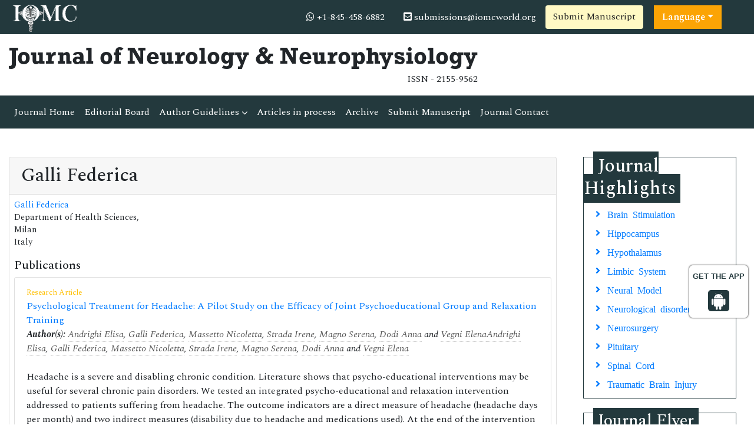

--- FILE ---
content_type: text/html; charset=UTF-8
request_url: https://www.iomcworld.org/author-profile/galli-federica-386867
body_size: 7778
content:
<!doctype html>
<html lang="en">
<head>
<!-- Required meta tags -->
<meta charset="utf-8">
<meta name="viewport" content="width=device-width, initial-scale=1, shrink-to-fit=no">
<title>Galli Federica  | 386867</title>
<meta name="keywords" content="Galli Federica , IOMC" />
<meta name="description" content="Galli Federica , Journal of Neurology & Neurophysiology, 386867" />
<meta name="google-site-verification" content="IACPFCyYP-SMiV4khyHgqu1j88X5StL99Hd2ePFTlkg" />
<meta property="og:title" content="International Online Medical Council (IOMC)">
<meta property="og:site_name" content="International Online Medical Council">
<meta property="og:url" content="https://www.iomcworld.org/">
<meta property="og:description" content="International Online Medical Council journals provide an efficacious channel for researchers, students, and faculty members to publish works while maintaining excellence in medical research.">
<meta property="og:type" content="article">
<meta property="og:image" content="https://www.iomcworld.org/assets/img/IOMC-logo.png">
<meta name="twitter:card" content="summary">
<meta name="twitter:site" content="@iomc8">
<meta name="twitter:title" content="International Online Medical Council">
<meta name="twitter:description" content="International Online Medical Council journals provide an efficacious channel for researchers, students, and faculty members to publish works while maintaining excellence in medical research.">
<meta name="twitter:image" content="https://www.iomcworld.org/assets/img/IOMC-logo.png">

<!-- Bootstrap CSS -->
<link rel="stylesheet" href="https://stackpath.bootstrapcdn.com/bootstrap/4.4.1/css/bootstrap.min.css">
<!--=============Fonts===============-->
<link rel="stylesheet" href="https://use.typekit.net/lpc2eiw.css">
<link rel="canonical" href="https://www.iomcworld.org/author-profile/galli-federica-386867">
<link rel="alternate" href="https://www.iomcworld.org/author-profile/galli-federica-386867" hreflang="en-us"/>
<link href="https://fonts.googleapis.com/css?family=Spectral:200,200i,300,300i,400,400i,500,500i,600,600i,700,700i,800,800i" rel="stylesheet"> 
<link href="https://fonts.googleapis.com/css?family=Open+Sans:300,300i,400,400i,600,600i,700,700i,800,800i|Raleway:100,100i,200,200i,300,300i,400,400i,500,500i,600,600i,700,700i,800,800i,900,900i" rel="stylesheet">
<link rel="stylesheet" href="https://cdnjs.cloudflare.com/ajax/libs/font-awesome/5.11.2/css/all.min.css" />
<link rel="stylesheet" href="https://cdnjs.cloudflare.com/ajax/libs/font-awesome/4.7.0/css/font-awesome.min.css">
<!--=============global CSS===============-->
<!-- Bootstrap core CSS -->
<link rel="stylesheet" href="/assets/css/jquery.mCustomScrollbar.min.css">
<link href="/assets/css/iconsmind.css" rel="stylesheet">
<link href="/assets/css/metisMenu.min.css" rel="stylesheet">
<link href="/assets/css/mm-vertical-hover.css" rel="stylesheet">
<link rel="stylesheet" href="/assets/css/coolautosuggest.css">
<link rel="stylesheet" href="/assets/css/global.css">
<link rel="stylesheet" href="/assets/css/styles-journals.css">
<!-- Custom styles for this template -->
<link href="/assets/css/main_global.css" rel="stylesheet">
<link rel="stylesheet" href="/assets/css/styles.css">
<link rel="stylesheet" href="/assets/css/author.css">
<!-- Global site tag (gtag.js) - Google Analytics 
<script async src="https://www.googletagmanager.com/gtag/js?id=UA-157582964-1"></script>
<script>
  window.dataLayer = window.dataLayer || [];
  function gtag(){dataLayer.push(arguments);}
  gtag('js', new Date());

  gtag('config', 'UA-157582964-1');
</script>-->
<!-- Google tag (gtag.js) -->
<script async src="https://www.googletagmanager.com/gtag/js?id=G-ENVBW9JCFM"></script>
<script>
  window.dataLayer = window.dataLayer || [];
  function gtag(){dataLayer.push(arguments);}
  gtag('js', new Date());

  gtag('config', 'G-ENVBW9JCFM');
</script>

<!--Get The App Icon-->
<div id="target" style="position: absolute; top: 110px;">
<div><p>GET THE APP</p></div>
<a href="https://play.google.com/store/apps/details?id=com.journals.iomcworld&hl=en" target="_blank" id="getAppModel">
<div class="a_icon">
<span><i class="fa fa-android"></i></span>
</div>
</a>
<!-- <a href="#" id="getAppModel">
<div class="a_icon a_icon_1">
<span><i class="fa fa-apple" aria-hidden="true"></i></span>
</div>
</a> -->
</div>
<!--Get The App Icon-->

<script type="application/ld+json">
{
  "@context": "https://schema.org",
  "@type": "Organization",
  "url": "https://www.iomcworld.org/",
  "logo": "https://www.iomcworld.org/assets/img/IOMC-logo.png"
}
</script>

<script>
!function(f,b,e,v,n,t,s){if(f.fbq)return;n=f.fbq=function(){n.callMethod?
n.callMethod.apply(n,arguments):n.queue.push(arguments)};if(!f._fbq)f._fbq=n;
n.push=n;n.loaded=!0;n.version='2.0';n.queue=[];t=b.createElement(e);t.async=!0;
t.src=v;s=b.getElementsByTagName(e)[0];s.parentNode.insertBefore(t,s)}(window,
document,'script','//connect.facebook.net/en_US/fbevents.js');

fbq('init', '297919997051754');
fbq('track', "PageView");

</script>
</head>
  <body>
     <!--=========Header=============-->
<header>
	<!--========Topbar============-->
	<div class="bg-1">
		<div class="container-fluid py-1">
			<div class="row justify-content-between align-items-center">
				<div class="col-sm-auto">
					<a href="https://www.iomcworld.org/" title="IOMC"><img src="/assets/img/IOMC-logo-white.svg" alt="jnn" height="50" alt="IOMC"></a>
				</div>
				<div class="col-sm-auto">
					<nav class="nav">
						<a class="nav-link white"><i class="fa fa-whatsapp"></i> 
                            +1-845-458-6882							
                        </a>
						<a href="mailto:submissions@iomcworld.org" class="nav-link white"><i class="fas fa-envelope-square"></i> submissions@iomcworld.org</a>
										<a href="https://www.scholarscentral.org/submissions/neurology-neurophysiology.html" title="Submit Manuscript" class="btn bg-yellow-100">Submit Manuscript</a>
                                               
                      <!---languages drop down---->
                          <div class="nav-item dropdown multi_lang j_multi_lang">
                                <a class="nav-link dropdown-toggle" href="#" id="multi_lang" role="button" data-toggle="dropdown" aria-haspopup="true" aria-expanded="false">Language</a>
                                <div class="dropdown-menu" aria-labelledby="">
                                                                    <a class="dropdown-item" href="https://spanish.iomcworld.org/author-profile/galli-federica-386867" title="Spanish">
                                    <img src="https://www.longdom.org/admin/flags/spain.png">Spanish                                    </a>
                                                                    <a class="dropdown-item" href="https://chinese.iomcworld.org/author-profile/galli-federica-386867" title="Chinese">
                                    <img src="https://www.longdom.org/admin/flags/china.png">Chinese                                    </a>
                                                                    <a class="dropdown-item" href="https://russian.iomcworld.org/author-profile/galli-federica-386867" title="Russian">
                                    <img src="https://www.longdom.org/admin/flags/russia.png">Russian                                    </a>
                                                                    <a class="dropdown-item" href="https://german.iomcworld.org/author-profile/galli-federica-386867" title="German">
                                    <img src="https://www.longdom.org/admin/flags/germany.png">German                                    </a>
                                                                    <a class="dropdown-item" href="https://french.iomcworld.org/author-profile/galli-federica-386867" title="French">
                                    <img src="https://www.longdom.org/admin/flags/france.png">French                                    </a>
                                                                    <a class="dropdown-item" href="https://japanese.iomcworld.org/author-profile/galli-federica-386867" title="Japanese">
                                    <img src="https://www.longdom.org/admin/flags/japan.png">Japanese                                    </a>
                                                                    <a class="dropdown-item" href="https://portuguese.iomcworld.org/author-profile/galli-federica-386867" title="Portuguese">
                                    <img src="https://www.longdom.org/admin/flags/portugal.png">Portuguese                                    </a>
                                                                    <a class="dropdown-item" href="https://hindi.iomcworld.org/author-profile/galli-federica-386867" title="Hindi">
                                    <img src="https://www.longdom.org/admin/flags/india.png">Hindi                                    </a>
                                                                    <a class="dropdown-item" href="https://telugu.iomcworld.org/author-profile/galli-federica-386867" title="Telugu">
                                    <img src="https://www.longdom.org/admin/flags/india.png">Telugu                                    </a>
                                                                    <a class="dropdown-item" href="https://tamil.iomcworld.org/author-profile/galli-federica-386867" title="Tamil">
                                    <img src="https://www.longdom.org/admin/flags/india.png">Tamil                                    </a>
                                                                </div>
                            </div>
                        <!---languages drop down---->
                     			
					</nav>
				</div>
			</div>
		</div>
	</div>
	<!--=========Journal Header=================-->
	<div class="py-3">
		<div class="container-fluid">
			<div class="row align-items-center justify-content-between">
				<div class="col-12 col-sm-auto">					
					<h1 class="rockwell fweight-600 mb-0">Journal of Neurology & Neurophysiology</h1>
										<span class="float-right">ISSN - 2155-9562											</span>
										
				</div>
			</div>
		</div>
	</div>
	<!--======minNavbar============-->
	<nav class="navbar navbar-expand-lg navbar-dark bg-1">
		<a class="navbar-brand d-none" href="#">Navbar</a>
		<button class="navbar-toggler" type="button" data-toggle="collapse" data-target="#navbarJrnl" aria-controls="navbarJrnl" aria-expanded="false" aria-label="Toggle navigation">
			<span class="navbar-toggler-icon"></span>
		</button>
		<div class="collapse navbar-collapse justify-content-between" id="navbarJrnl">
			<ul class="navbar-nav">
				<li class="nav-item">
					<a class="nav-link active" href="https://www.iomcworld.org/neurology-neurophysiology.html" title="Journal Home">Journal Home</a>
				</li>
				<li class="nav-item">
					<a class="nav-link" href="https://www.iomcworld.org/neurology-neurophysiology/editorial-board.html" title="Editorial Board">Editorial Board</a>
				</li>
				<li class="nav-item dropdown">
					 <a class="nav-link custom-toggle" href="#" id="navbarDropdownMenuLink" data-toggle="dropdown" aria-haspopup="true" aria-expanded="false">Author Guidelines <i class="fa fa-angle-down align-middle" aria-hidden="true"></i>
                      </a>
					<!-- <a class="nav-link" href="https://www.iomcworld.org/neurology-neurophysiology/guidelines.html" title="Author Guidelines">Author Guidelines</a>   -->
					<div class="dropdown-menu custom-dropdown" aria-labelledby="navbarDropdownMenuLink">                                   
									<a class="dropdown-item" href="https://www.iomcworld.org/neurology-neurophysiology/aims-and-scope.html">Aim & Scope</a>									<a class="dropdown-item" href="https://www.iomcworld.org/neurology-neurophysiology/instructionsforauthors.html">Instruction For Authors</a>									<a class="dropdown-item" href="https://www.iomcworld.org/neurology-neurophysiology/guidelines.html">Author Guidelines</a>                                    <a class="dropdown-item" href="https://www.iomcworld.org/neurology-neurophysiology/peer-review-process.html">Peer Review Process</a>									<a class="dropdown-item" href="https://www.iomcworld.org/neurology-neurophysiology/ethical-malpractices.html">Publication Ethics & Malpractice Statement</a>                                </div>
				</li>
				<li class="nav-item">
					<a class="nav-link" href="https://www.iomcworld.org/neurology-neurophysiology/inpress.html" title="Articles in process">Articles in process</a>
				</li>
				<!--<li class="nav-item">
					<a class="nav-link" href="https://www.iomcworld.org/neurology-neurophysiology/current-issue.html" title="Current Issue">Current Issue</a>
				</li>-->
				<li class="nav-item">
					<a class="nav-link" href="https://www.iomcworld.org/neurology-neurophysiology/archive.html" title="Archive">Archive</a>
				</li>
				<li class="nav-item">
					<a class="nav-link" href="https://www.iomcworld.org/neurology-neurophysiology/submit-manuscript.html" title="Submit Manuscript">Submit Manuscript</a>
				</li>
				<li class="nav-item">
					<a class="nav-link" href="https://www.iomcworld.org/neurology-neurophysiology/contact.html" title="Journal Contact">Journal Contact</a>
				</li>	
			</ul>

			<!--<form class="form-inline my-2 my-lg-0" method="get" action="https://www.iomcworld.org/search-results.php">
				<div class="input-group">
					<input class="form-control border-right-0" required type="text" name="keyword" placeholder="Search" aria-label="Search">
					<div class="input-group-append">
						<button type="submit" name="submit" class="btn btn-light"><i class="fas fa-search"></i></button>
					</div>
					
				</div>
			</form>-->
		</div>
	</nav>
	<!-- Navbar --> 
  	<!--=======Journal Header===============-->
</header>

<script type="text/javascript">
function googleTranslateElementInit() {
  new google.translate.TranslateElement({pageLanguage: 'en'}, 'google_translate_element');
}
</script>

<script type="text/javascript" src="//translate.google.com/translate_a/element.js?cb=googleTranslateElementInit"></script>

 	
	  <section class="py-5">
			<div class="container-fluid">
				<div class="row">
					<div class="col">
						<div class="card">
							<h2 class="card-header">Galli Federica </h2>
							<div class="card-body p-2">
                            <div class="row mb-3">
                                <div class="col col-sm-12">
                                    <p class="card-text font-size-3">
                                    <a href="https://www.iomcworld.org/author-profile/galli-federica-386867" title="Galli Federica ">Galli Federica </a><br>	
                                                                                                            Department of Health Sciences, <br>Milan<br>Italy                                    	
                                    </p>
                                </div>
                            </div>
                            
                            	
                            <h5 class="heading-bullet border-orange-800-before">Publications</h5>
                                                        <ul class="list-group">
                            <li class="list-group-item">
                              <div class="row">
                                <div class="col-md-12">
                                  <p> <span class="mb-1 font-size-2 text-warning">Research Article</span><br/>
                                                                        <a href="https://www.iomcworld.org/open-access/psychological-treatment-for-headache-a-pilot-study-on-the-efficacy-of-joint-psychoeducational-group-and-relaxation-training-2155-9562-1000379.pdf" title="Psychological Treatment for Headache: A Pilot Study on the Efficacy of Joint Psychoeducational Group and Relaxation Training">Psychological Treatment for Headache: A Pilot Study on the Efficacy of Joint Psychoeducational Group and Relaxation Training </a>                                    <br><em><strong>Author(s):</strong> <a href='https://www.iomcworld.org/author-profile/andrighi-elisa-386866' style='color:#555; border-bottom:1px dotted #CCC;' title='Andrighi Elisa '>Andrighi Elisa</a>, <a href='https://www.iomcworld.org/author-profile/galli-federica-386867' style='color:#555; border-bottom:1px dotted #CCC;' title='Galli Federica '>Galli Federica</a>, <a href='https://www.iomcworld.org/author-profile/massetto-nicoletta-386870' style='color:#555; border-bottom:1px dotted #CCC;' title='Massetto Nicoletta '>Massetto Nicoletta</a>, <a href='https://www.iomcworld.org/author-profile/strada-irene-386872' style='color:#555; border-bottom:1px dotted #CCC;' title='Strada Irene '>Strada Irene</a>, <a href='https://www.iomcworld.org/author-profile/magno-serena-386873' style='color:#555; border-bottom:1px dotted #CCC;' title='Magno Serena '>Magno Serena</a>, <a href='https://www.iomcworld.org/author-profile/dodi-anna-386874' style='color:#555; border-bottom:1px dotted #CCC;' title='Dodi Anna '>Dodi Anna</a> and <a href='https://www.iomcworld.org/author-profile/vegni-elena-386875' style='color:#555; border-bottom:1px dotted #CCC;' title='Vegni Elena '>Vegni Elena</a><a href='https://www.iomcworld.org/author-profile/andrighi-elisa-386866' style='color:#555; border-bottom:1px dotted #CCC;' title='Andrighi Elisa '>Andrighi Elisa</a>, <a href='https://www.iomcworld.org/author-profile/galli-federica-386867' style='color:#555; border-bottom:1px dotted #CCC;' title='Galli Federica '>Galli Federica</a>, <a href='https://www.iomcworld.org/author-profile/massetto-nicoletta-386870' style='color:#555; border-bottom:1px dotted #CCC;' title='Massetto Nicoletta '>Massetto Nicoletta</a>, <a href='https://www.iomcworld.org/author-profile/strada-irene-386872' style='color:#555; border-bottom:1px dotted #CCC;' title='Strada Irene '>Strada Irene</a>, <a href='https://www.iomcworld.org/author-profile/magno-serena-386873' style='color:#555; border-bottom:1px dotted #CCC;' title='Magno Serena '>Magno Serena</a>, <a href='https://www.iomcworld.org/author-profile/dodi-anna-386874' style='color:#555; border-bottom:1px dotted #CCC;' title='Dodi Anna '>Dodi Anna</a> and <a href='https://www.iomcworld.org/author-profile/vegni-elena-386875' style='color:#555; border-bottom:1px dotted #CCC;' title='Vegni Elena '>Vegni Elena</a> </em>            
                                    <br>
                                                                        <br>
                             Headache is a severe and disabling chronic condition. Literature shows that psycho-educational interventions may be useful for several chronic pain disorders. We tested an integrated psycho-educational and relaxation intervention addressed to patients suffering from headache.
The outcome indicators are a direct measure of headache (headache days per month) and two indirect measures (disability due to headache and medications used). At the end of the intervention patients also filled in a satisfaction questionnaire. Forty-seven subjects participated to the study. The treatment significantly reduced frequency of headache attacks (Wilcoxon p&lt;0.01) and disability caused by headache (Wilcoxon p&lt;0.001). There was also a sensible reduction in medication use. Almost all patients judged the intervention positively. An integrated approach may be very useful to ameliorate the burden.. <a href="https://www.iomcworld.org/abstract/psychological-treatment-for-headache-a-pilot-study-on-the-efficacy-of-joint-psychoeducational-group-and-relaxation-train-46628.html" title="View More">View More&raquo;</a>
                              <br>
                                                                            <p class="mb-1 font-size-3 text-muted">DOI: <a href="https://doi.org/10.4172/2155-9562.1000379" title="Click here">10.4172/2155-9562.1000379</a></p>
                                                                      </p>
                                  <p class="card-text d-flex justify-content-start">
                                                                        <a href="https://www.iomcworld.org/abstract/psychological-treatment-for-headache-a-pilot-study-on-the-efficacy-of-joint-psychoeducational-group-and-relaxation-train-46628.html" title="Abstract" class="card-link"><i class="fas fa-file-alt text-danger"></i> Abstract</a>
                                                                                                                                                <a href="https://www.iomcworld.org/open-access/psychological-treatment-for-headache-a-pilot-study-on-the-efficacy-of-joint-psychoeducational-group-and-relaxation-training-2155-9562-1000379.pdf" title="PDF" class="card-link"><i class="fas fa-file-pdf text-success"></i> PDF</a>
                                                                      </p>
                                </div>
                              </div>
                            </li>
                          </ul>
                        		
                            <!--==========Journal Highlights===============-->
                            <!----------------same journal highlights---- -->
                                                        <section>
                                <h3 class="heading-1 mt-3 font-size-7">Relevant Topics</h3>
                                <nav class="nav icon-list icon-list-angle-right a-py-1">	   
                                    <!----------------related journals highlights---- -->
                                                                        <a class="nav-link col-sm-4 deep-orange-400-before" href="https://www.iomcworld.org/scholarly/brain-stimulation-journals-articles-ppts-list-4370.html" title="Brain Stimulation"> Brain Stimulation </a>
                                                                      <a class="nav-link col-sm-4 deep-orange-400-before" href="https://www.iomcworld.org/scholarly/hippocampus-journals-articles-ppts-list-4139.html" title="Hippocampus"> Hippocampus </a>
                                                                      <a class="nav-link col-sm-4 deep-orange-400-before" href="https://www.iomcworld.org/scholarly/hypothalamus-journals-articles-ppts-list-4137.html" title="Hypothalamus"> Hypothalamus </a>
                                                                      <a class="nav-link col-sm-4 deep-orange-400-before" href="https://www.iomcworld.org/scholarly/limbic-system-journals-articles-ppts-list-4134.html" title="Limbic System"> Limbic System </a>
                                                                      <a class="nav-link col-sm-4 deep-orange-400-before" href="https://www.iomcworld.org/scholarly/neural-model-journals-articles-ppts-list-4138.html" title="Neural Model"> Neural Model </a>
                                                                      <a class="nav-link col-sm-4 deep-orange-400-before" href="https://www.iomcworld.org/scholarly/neurological-disorders-journals-articles-ppts-list-4132.html" title="Neurological disorders"> Neurological disorders </a>
                                                                      <a class="nav-link col-sm-4 deep-orange-400-before" href="https://www.iomcworld.org/scholarly/neurosurgery-journals-articles-ppts-list-4131.html" title="Neurosurgery"> Neurosurgery </a>
                                                                      <a class="nav-link col-sm-4 deep-orange-400-before" href="https://www.iomcworld.org/scholarly/pituitary-journals-articles-ppts-list-4136.html" title="Pituitary"> Pituitary </a>
                                                                      <a class="nav-link col-sm-4 deep-orange-400-before" href="https://www.iomcworld.org/scholarly/spinal-cord-journals-articles-ppts-list-4135.html" title="Spinal Cord"> Spinal Cord </a>
                                                                      <a class="nav-link col-sm-4 deep-orange-400-before" href="https://www.iomcworld.org/scholarly/traumatic-brain-injury-journals-articles-ppts-list-4133.html" title="Traumatic Brain Injury"> Traumatic Brain Injury </a>
                                                                </nav>
                        </section>
                        							</div>
						</div>
					</div>
                    <div class="col-12 col-sm-3">

<!------qrcode--------->
<!------qrcode end---------> 

	<div class="col">
		<!--==========Journal Highlights ================-->
		<div class="card rounded-0 mb-4 sidebar">
			<h2 class="mt-n1 mb-0"><span>Journal Highlights</span></h2>
			<div class="card-body p-2 match-height">
				<nav class="nav flex-column icon-list icon-list-angle-right">
					                        <a class="nav-link" href="https://www.iomcworld.org/scholarly/brain-stimulation-journals-articles-ppts-list-4370.html" title="Brain Stimulation">Brain Stimulation</a>
					                        <a class="nav-link" href="https://www.iomcworld.org/scholarly/hippocampus-journals-articles-ppts-list-4139.html" title="Hippocampus">Hippocampus</a>
					                        <a class="nav-link" href="https://www.iomcworld.org/scholarly/hypothalamus-journals-articles-ppts-list-4137.html" title="Hypothalamus">Hypothalamus</a>
					                        <a class="nav-link" href="https://www.iomcworld.org/scholarly/limbic-system-journals-articles-ppts-list-4134.html" title="Limbic System">Limbic System</a>
					                        <a class="nav-link" href="https://www.iomcworld.org/scholarly/neural-model-journals-articles-ppts-list-4138.html" title="Neural Model">Neural Model</a>
					                        <a class="nav-link" href="https://www.iomcworld.org/scholarly/neurological-disorders-journals-articles-ppts-list-4132.html" title="Neurological disorders">Neurological disorders</a>
					                        <a class="nav-link" href="https://www.iomcworld.org/scholarly/neurosurgery-journals-articles-ppts-list-4131.html" title="Neurosurgery">Neurosurgery</a>
					                        <a class="nav-link" href="https://www.iomcworld.org/scholarly/pituitary-journals-articles-ppts-list-4136.html" title="Pituitary">Pituitary</a>
					                        <a class="nav-link" href="https://www.iomcworld.org/scholarly/spinal-cord-journals-articles-ppts-list-4135.html" title="Spinal Cord">Spinal Cord</a>
					                        <a class="nav-link" href="https://www.iomcworld.org/scholarly/traumatic-brain-injury-journals-articles-ppts-list-4133.html" title="Traumatic Brain Injury">Traumatic Brain Injury</a>
									</nav>
			</div>
		</div>
	</div>
	
	    	<div class="col">
		<div class="card rounded-0 mb-4 sidebar">
			<h3 class="mt-n1 mb-0"><span>Journal Flyer</span></h3>
			<img src="https://www.iomcworld.org/admin/flyers/Journal-of-Neurology--Neurophysiology-flyer.jpg" alt="Flyer" class="img-fluid w-100">
		</div>
	</div>
        
		<div class="col">
		<article class="news-v1 border-1 margin-b-30">
		<div class="news-v1-heading">
		<h4 class="news-v1-heading-title">
		<i class="fa fa-whatsapp" aria-hidden="true"></i>
		+1-845-458-6882		</h4>
		</div>
		</article>
	</div>

	<!--Twitter starting-->
		<!--Twitter ending-->
</div>				</div>
			</div>
		</section>
      <footer class="footer bg-dark text-white">
    <div class="container-fluid py-3">
        <div class="row justify-content-center">
            <div class="col-12 col-sm-5">
                <h5>Quick Links</h5>
                <div class="row">
                    <div class="col">
                        <ul class="list-unstyled">
                            <li><a href="https://www.iomcworld.org/neurology-neurophysiology/aims-and-scope.html" title="About Journal" class="white">About Journal</a></li>
                            <li><a href="https://www.iomcworld.org/neurology-neurophysiology/inpress.html" title="Inpress" class="white">Inpress</a></li>
                            <!-- <li><a href="https://www.iomcworld.org/neurology-neurophysiology/current-issue.html" title="Current Issue" class="white">Current Issue</a></li> -->
                        </ul>
                    </div>
                    <div class="col">
                        <ul class="list-unstyled">
                            <li><a href="https://www.iomcworld.org/neurology-neurophysiology/submit-manuscript.html" title="Submit Papers" class="white">Submit Papers</a></li>
                            <li><a href="https://www.iomcworld.org/neurology-neurophysiology/guidelines.html" title="Author Guidelines" class="white">Author Guidelines</a></li>
                            <li><a href="https://www.iomcworld.org/neurology-neurophysiology/editorial-board.html" title="Editorial Board" class="white">Editorial Board</a></li>
                        </ul>
                    </div>
                    <div class="col">
                        <ul class="list-unstyled">
                            <!--<li><a href="" title="Click here" class="white">Subscriptions</a></li>-->
                            <li><a href="https://www.iomcworld.org/neurology-neurophysiology/archive.html" title="Archive" class="white">Archive</a></li>
                            <li><a href="https://www.iomcworld.org/neurology-neurophysiology/contact.html" title="Contact" class="white">Contact</a></li>
                            <li><a class="white" href="https://www.iomcworld.org/sitemap.xml" title="Sitemap">Sitemap</a></li>
                        </ul>
                    </div>
                </div>
            </div>
            <div class="col-12 col-sm-3">
                <h5>Contact</h5>
                <address>
                    <p>IOMC World, Chaussee de la Hulpe 181, Box 25, 1170 Watermael-Boitsfort, Brussels, Belgium</p>
                    Call: +32(800) 709-48<br>
                    E-Mail: <a class="white" href="mailto:submissions@iomcworld.org">submissions@iomcworld.org</a>
                </address>
            </div>
            <div class="col-12 col-sm-3">
                <h5>Follow us</h5>
                <nav class="nav">
                    <a href="#" target="_blank" class="nav-link white pl-0"><i class="fab fa-facebook-f"></i></a>
                    <a href="#" target="_blank" class="nav-link white"><i class="fab fa-twitter"></i></a>
                    <a href="#" target="_blank" class="nav-link white"><i class="fab fa-linkedin-in"></i></a>
                </nav>
            </div>
        </div>
    </div>
    <div class="bg-1 py-2">
        <div class="container-fluid">
            <div class="row justify-content-center">
                <div class="col-12 col-sm-auto">
                    <p class="mb-0">ISSN - 2155-9562</p>
                </div>
                <div class="col-12 col-sm-auto">
                    <p class="mb-0">Copyright &copy; 2026 Journal of Neurology & Neurophysiology</p>
                </div>
            </div>
        </div>
    </div>


</footer>
<!--===========Scroll To Top========================-->
<a href="#0" class="cd-top js-cd-top">Top</a>
<!-- Optional JavaScript -->
<!-- jQuery first, then Popper.js, then Bootstrap JS -->
<script src="https://code.jquery.com/jquery-3.3.1.min.js"></script>
<script src="https://cdnjs.cloudflare.com/ajax/libs/popper.js/1.14.7/umd/popper.min.js"></script>
<script src="https://stackpath.bootstrapcdn.com/bootstrap/4.3.1/js/bootstrap.min.js"></script>
<!--================scroll To Top=======================-->
<script src="/assets/js/scroll-to-top.js"></script>
<!--====================mCustomScrollbar=======================-->
<script src="/assets/js/jquery.mCustomScrollbar.concat.min.js"></script>
<!--Get the app icon js-->
<script>
jQuery(function($) {
  $(window).scroll(function fix_element() {
    $('#target').css(
      $(window).scrollTop() > 100
        ? { 'position': 'fixed', 'top': '440px' }
        : { 'position': 'absolute', 'top': '440px' }
    );
    return fix_element;
  }());
});
</script>
<!--Get the app icon js end-->
<script>
    // Scrollbar
    var Scrollbar = function() {
        "use strict";
        // Handle Scrollbar Linear
        var handleScrollbarLinear = function() {
            $(".scrollbar").mCustomScrollbar({
                theme: "minimal-dark"
            });
        }

        return {
            init: function() {
                handleScrollbarLinear(); // initial setup for scrollbar linear
            }
        }
    }();

    $(document).ready(function() {
        Scrollbar.init();
    });

    /*==============Stikcy Navbar========================*/
    window.onscroll = function() {
        myFunction()
    };

    var navbar = document.getElementById("sticky-navbar");
    var sticky = navbar.offsetTop;

    function myFunction() {
        if (window.pageYOffset >= sticky) {
            navbar.classList.add("sticky")
        } else {
            navbar.classList.remove("sticky");
        }
    }
    /*==================Bootstrap Popover=======================*/
    $(function() {
        $('[data-toggle="popover"]').popover()
    })
</script>
<!--=============Page Scroll to ID=========================-->
<script src="/assets/js/jquery.malihu.PageScroll2id.min.js"></script>
<script>
    (function($) {
        $(window).on("load", function() {
            $("a[rel='m_PageScroll2id']").mPageScroll2id();
        });
    })(jQuery);
</script>
<!--================Equal Height========================-->
<script type="text/javascript" src="/assets/js/jquery.matchHeight-min.js"></script>
<script>
    $(function() {
        $('.match-height').matchHeight({
            byRow: true,
            property: 'height',
            target: null,
        });
    });
</script>

<script type="text/javascript" src="/assets/js/grids.min.js"></script>
<script type="text/javascript">
    // Equal Height
    var EqualHeight = function() {
        "use strict";

        // Handle Equal Height
        var handleEqualHeight = function() {
            $(function($) {
                $('.equal-height').responsiveEqualHeightGrid();
            });
        }

        return {
            init: function() {
                handleEqualHeight(); // initial setup for equal height
            }
        }
    }();

    $(document).ready(function() {
        EqualHeight.init();
    });
</script>
<!--=========Select Picker============-->
<script src="https://cdnjs.cloudflare.com/ajax/libs/bootstrap-select/1.13.2/js/bootstrap-select.min.js"></script>
<script>
    $('.selectpicker').selectpicker();
</script>
<!-- auto suggest===================================== -->
<script type="text/javascript" src="/assets/js/coolautosuggest.js"></script>
<script language="javascript" type="text/javascript">
	$("#keyword").coolautosuggest({
		url: "https://www.iomcworld.org/author-names.php?chars=",
		minChars: 3,
	});
</script>
	  <script language="javascript">
	$(document).ready(function(){
		//$.noConflict();
		$.ajax({
			url: "https://www.iomcworld.org/journals_support/ajax_getarticle_charges.php", 
				data: { 'jid':'jnn' },
			type: 'post',
			success: function(result){
				//var obj = jQuery.parseJSON(result);
				//$("#articlecharge_usd").html(obj.fee_usd);
				//$("#articlecharge_euro").html(obj.fee_euro);
				//$("#articlecharge_gbp").html(obj.fee_gbp);
				$("#proc_fees").html(result);
			}
		});
	});
</script>
<!--Start of Tawk.to Script-->
<script type="text/javascript">
var Tawk_API=Tawk_API||{}, Tawk_LoadStart=new Date();
(function(){
var s1=document.createElement("script"),s0=document.getElementsByTagName("script")[0];
s1.async=true;
s1.src='https://embed.tawk.to/65b21fb98d261e1b5f57c6e4/1hkvsns6t';
s1.charset='UTF-8';
s1.setAttribute('crossorigin','*');
s0.parentNode.insertBefore(s1,s0);
})();
</script>
<!--End of Tawk.to Script--> 
  <script defer src="https://static.cloudflareinsights.com/beacon.min.js/vcd15cbe7772f49c399c6a5babf22c1241717689176015" integrity="sha512-ZpsOmlRQV6y907TI0dKBHq9Md29nnaEIPlkf84rnaERnq6zvWvPUqr2ft8M1aS28oN72PdrCzSjY4U6VaAw1EQ==" data-cf-beacon='{"version":"2024.11.0","token":"1d57f01a6a9346ef97f3e42bf2141efd","r":1,"server_timing":{"name":{"cfCacheStatus":true,"cfEdge":true,"cfExtPri":true,"cfL4":true,"cfOrigin":true,"cfSpeedBrain":true},"location_startswith":null}}' crossorigin="anonymous"></script>
</body>
</html>

--- FILE ---
content_type: text/css
request_url: https://www.iomcworld.org/assets/css/styles-journals.css
body_size: -130
content:
@charset "utf-8";
/* CSS Document */
.rockwell{
	font-family: rockwell, sans-serif;	
}

.raleway{
	font-family: 'Raleway', sans-serif;
}

.open-sans{
	font-family: 'Open Sans', sans-serif;
} 

.navbar-bg{
	background-color: #153e4d;
}
#mainNavbar .nav-link{
	color: #fff;
	font-size: 1rem;
}


	